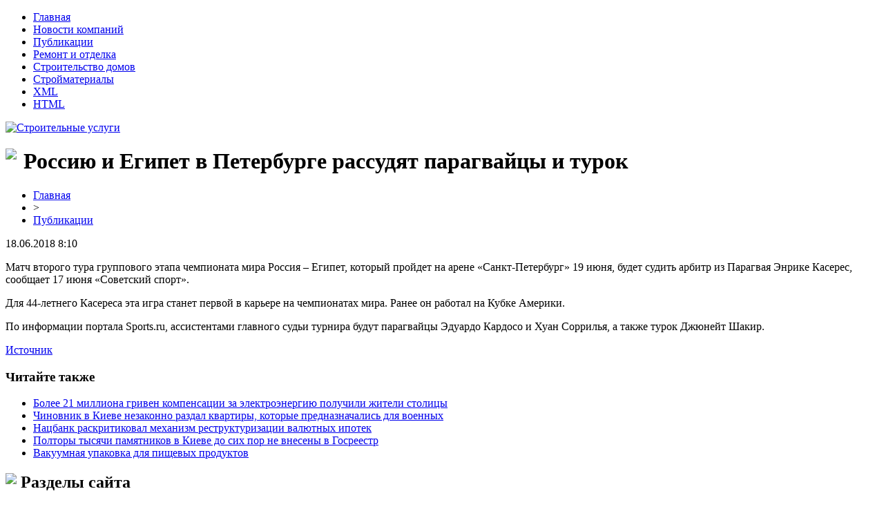

--- FILE ---
content_type: text/html; charset=UTF-8
request_url: http://yanamk.ru/rossiyu-i-egipet-v-peterburge-rassudyat-paragvajcy-i-turok/
body_size: 5014
content:
<!DOCTYPE html PUBLIC "-//W3C//DTD XHTML 1.0 Transitional//EN" "http://www.w3.org/TR/xhtml1/DTD/xhtml1-transitional.dtd">
<html xmlns="http://www.w3.org/1999/xhtml">
<head>
<meta http-equiv="Content-Type" content="text/html; charset=utf-8" />

<title>Россию и Египет в Петербурге рассудят парагвайцы и турок</title>
<meta name="description" content="Матч второго тура группового этапа чемпионата мира Россия – Египет, который пройдет на арене «Санкт-Петербург» 19 июня, будет судить арбитр из Парагвая Энрике Касерес, сообщает 17 июня «Советский спорт». Для 44-летнего Касереса эта игра станет первой в карьере на чемпионатах мира. Ранее он работал на Кубке Америки. По информации портала Sports." />

<link rel="Shortcut Icon" href="http://yanamk.ru/favicon.png" type="image/x-icon" />
<link rel="stylesheet" href="http://yanamk.ru/wp-content/themes/diz/style.css" type="text/css" />
<link href='http://fonts.googleapis.com/css?family=Cuprum:400,400italic&subset=cyrillic' rel='stylesheet' type='text/css'><meta name='robots' content='max-image-preview:large' />
<style id='classic-theme-styles-inline-css' type='text/css'>
/*! This file is auto-generated */
.wp-block-button__link{color:#fff;background-color:#32373c;border-radius:9999px;box-shadow:none;text-decoration:none;padding:calc(.667em + 2px) calc(1.333em + 2px);font-size:1.125em}.wp-block-file__button{background:#32373c;color:#fff;text-decoration:none}
</style>
<style id='global-styles-inline-css' type='text/css'>
body{--wp--preset--color--black: #000000;--wp--preset--color--cyan-bluish-gray: #abb8c3;--wp--preset--color--white: #ffffff;--wp--preset--color--pale-pink: #f78da7;--wp--preset--color--vivid-red: #cf2e2e;--wp--preset--color--luminous-vivid-orange: #ff6900;--wp--preset--color--luminous-vivid-amber: #fcb900;--wp--preset--color--light-green-cyan: #7bdcb5;--wp--preset--color--vivid-green-cyan: #00d084;--wp--preset--color--pale-cyan-blue: #8ed1fc;--wp--preset--color--vivid-cyan-blue: #0693e3;--wp--preset--color--vivid-purple: #9b51e0;--wp--preset--gradient--vivid-cyan-blue-to-vivid-purple: linear-gradient(135deg,rgba(6,147,227,1) 0%,rgb(155,81,224) 100%);--wp--preset--gradient--light-green-cyan-to-vivid-green-cyan: linear-gradient(135deg,rgb(122,220,180) 0%,rgb(0,208,130) 100%);--wp--preset--gradient--luminous-vivid-amber-to-luminous-vivid-orange: linear-gradient(135deg,rgba(252,185,0,1) 0%,rgba(255,105,0,1) 100%);--wp--preset--gradient--luminous-vivid-orange-to-vivid-red: linear-gradient(135deg,rgba(255,105,0,1) 0%,rgb(207,46,46) 100%);--wp--preset--gradient--very-light-gray-to-cyan-bluish-gray: linear-gradient(135deg,rgb(238,238,238) 0%,rgb(169,184,195) 100%);--wp--preset--gradient--cool-to-warm-spectrum: linear-gradient(135deg,rgb(74,234,220) 0%,rgb(151,120,209) 20%,rgb(207,42,186) 40%,rgb(238,44,130) 60%,rgb(251,105,98) 80%,rgb(254,248,76) 100%);--wp--preset--gradient--blush-light-purple: linear-gradient(135deg,rgb(255,206,236) 0%,rgb(152,150,240) 100%);--wp--preset--gradient--blush-bordeaux: linear-gradient(135deg,rgb(254,205,165) 0%,rgb(254,45,45) 50%,rgb(107,0,62) 100%);--wp--preset--gradient--luminous-dusk: linear-gradient(135deg,rgb(255,203,112) 0%,rgb(199,81,192) 50%,rgb(65,88,208) 100%);--wp--preset--gradient--pale-ocean: linear-gradient(135deg,rgb(255,245,203) 0%,rgb(182,227,212) 50%,rgb(51,167,181) 100%);--wp--preset--gradient--electric-grass: linear-gradient(135deg,rgb(202,248,128) 0%,rgb(113,206,126) 100%);--wp--preset--gradient--midnight: linear-gradient(135deg,rgb(2,3,129) 0%,rgb(40,116,252) 100%);--wp--preset--font-size--small: 13px;--wp--preset--font-size--medium: 20px;--wp--preset--font-size--large: 36px;--wp--preset--font-size--x-large: 42px;--wp--preset--spacing--20: 0.44rem;--wp--preset--spacing--30: 0.67rem;--wp--preset--spacing--40: 1rem;--wp--preset--spacing--50: 1.5rem;--wp--preset--spacing--60: 2.25rem;--wp--preset--spacing--70: 3.38rem;--wp--preset--spacing--80: 5.06rem;--wp--preset--shadow--natural: 6px 6px 9px rgba(0, 0, 0, 0.2);--wp--preset--shadow--deep: 12px 12px 50px rgba(0, 0, 0, 0.4);--wp--preset--shadow--sharp: 6px 6px 0px rgba(0, 0, 0, 0.2);--wp--preset--shadow--outlined: 6px 6px 0px -3px rgba(255, 255, 255, 1), 6px 6px rgba(0, 0, 0, 1);--wp--preset--shadow--crisp: 6px 6px 0px rgba(0, 0, 0, 1);}:where(.is-layout-flex){gap: 0.5em;}:where(.is-layout-grid){gap: 0.5em;}body .is-layout-flex{display: flex;}body .is-layout-flex{flex-wrap: wrap;align-items: center;}body .is-layout-flex > *{margin: 0;}body .is-layout-grid{display: grid;}body .is-layout-grid > *{margin: 0;}:where(.wp-block-columns.is-layout-flex){gap: 2em;}:where(.wp-block-columns.is-layout-grid){gap: 2em;}:where(.wp-block-post-template.is-layout-flex){gap: 1.25em;}:where(.wp-block-post-template.is-layout-grid){gap: 1.25em;}.has-black-color{color: var(--wp--preset--color--black) !important;}.has-cyan-bluish-gray-color{color: var(--wp--preset--color--cyan-bluish-gray) !important;}.has-white-color{color: var(--wp--preset--color--white) !important;}.has-pale-pink-color{color: var(--wp--preset--color--pale-pink) !important;}.has-vivid-red-color{color: var(--wp--preset--color--vivid-red) !important;}.has-luminous-vivid-orange-color{color: var(--wp--preset--color--luminous-vivid-orange) !important;}.has-luminous-vivid-amber-color{color: var(--wp--preset--color--luminous-vivid-amber) !important;}.has-light-green-cyan-color{color: var(--wp--preset--color--light-green-cyan) !important;}.has-vivid-green-cyan-color{color: var(--wp--preset--color--vivid-green-cyan) !important;}.has-pale-cyan-blue-color{color: var(--wp--preset--color--pale-cyan-blue) !important;}.has-vivid-cyan-blue-color{color: var(--wp--preset--color--vivid-cyan-blue) !important;}.has-vivid-purple-color{color: var(--wp--preset--color--vivid-purple) !important;}.has-black-background-color{background-color: var(--wp--preset--color--black) !important;}.has-cyan-bluish-gray-background-color{background-color: var(--wp--preset--color--cyan-bluish-gray) !important;}.has-white-background-color{background-color: var(--wp--preset--color--white) !important;}.has-pale-pink-background-color{background-color: var(--wp--preset--color--pale-pink) !important;}.has-vivid-red-background-color{background-color: var(--wp--preset--color--vivid-red) !important;}.has-luminous-vivid-orange-background-color{background-color: var(--wp--preset--color--luminous-vivid-orange) !important;}.has-luminous-vivid-amber-background-color{background-color: var(--wp--preset--color--luminous-vivid-amber) !important;}.has-light-green-cyan-background-color{background-color: var(--wp--preset--color--light-green-cyan) !important;}.has-vivid-green-cyan-background-color{background-color: var(--wp--preset--color--vivid-green-cyan) !important;}.has-pale-cyan-blue-background-color{background-color: var(--wp--preset--color--pale-cyan-blue) !important;}.has-vivid-cyan-blue-background-color{background-color: var(--wp--preset--color--vivid-cyan-blue) !important;}.has-vivid-purple-background-color{background-color: var(--wp--preset--color--vivid-purple) !important;}.has-black-border-color{border-color: var(--wp--preset--color--black) !important;}.has-cyan-bluish-gray-border-color{border-color: var(--wp--preset--color--cyan-bluish-gray) !important;}.has-white-border-color{border-color: var(--wp--preset--color--white) !important;}.has-pale-pink-border-color{border-color: var(--wp--preset--color--pale-pink) !important;}.has-vivid-red-border-color{border-color: var(--wp--preset--color--vivid-red) !important;}.has-luminous-vivid-orange-border-color{border-color: var(--wp--preset--color--luminous-vivid-orange) !important;}.has-luminous-vivid-amber-border-color{border-color: var(--wp--preset--color--luminous-vivid-amber) !important;}.has-light-green-cyan-border-color{border-color: var(--wp--preset--color--light-green-cyan) !important;}.has-vivid-green-cyan-border-color{border-color: var(--wp--preset--color--vivid-green-cyan) !important;}.has-pale-cyan-blue-border-color{border-color: var(--wp--preset--color--pale-cyan-blue) !important;}.has-vivid-cyan-blue-border-color{border-color: var(--wp--preset--color--vivid-cyan-blue) !important;}.has-vivid-purple-border-color{border-color: var(--wp--preset--color--vivid-purple) !important;}.has-vivid-cyan-blue-to-vivid-purple-gradient-background{background: var(--wp--preset--gradient--vivid-cyan-blue-to-vivid-purple) !important;}.has-light-green-cyan-to-vivid-green-cyan-gradient-background{background: var(--wp--preset--gradient--light-green-cyan-to-vivid-green-cyan) !important;}.has-luminous-vivid-amber-to-luminous-vivid-orange-gradient-background{background: var(--wp--preset--gradient--luminous-vivid-amber-to-luminous-vivid-orange) !important;}.has-luminous-vivid-orange-to-vivid-red-gradient-background{background: var(--wp--preset--gradient--luminous-vivid-orange-to-vivid-red) !important;}.has-very-light-gray-to-cyan-bluish-gray-gradient-background{background: var(--wp--preset--gradient--very-light-gray-to-cyan-bluish-gray) !important;}.has-cool-to-warm-spectrum-gradient-background{background: var(--wp--preset--gradient--cool-to-warm-spectrum) !important;}.has-blush-light-purple-gradient-background{background: var(--wp--preset--gradient--blush-light-purple) !important;}.has-blush-bordeaux-gradient-background{background: var(--wp--preset--gradient--blush-bordeaux) !important;}.has-luminous-dusk-gradient-background{background: var(--wp--preset--gradient--luminous-dusk) !important;}.has-pale-ocean-gradient-background{background: var(--wp--preset--gradient--pale-ocean) !important;}.has-electric-grass-gradient-background{background: var(--wp--preset--gradient--electric-grass) !important;}.has-midnight-gradient-background{background: var(--wp--preset--gradient--midnight) !important;}.has-small-font-size{font-size: var(--wp--preset--font-size--small) !important;}.has-medium-font-size{font-size: var(--wp--preset--font-size--medium) !important;}.has-large-font-size{font-size: var(--wp--preset--font-size--large) !important;}.has-x-large-font-size{font-size: var(--wp--preset--font-size--x-large) !important;}
.wp-block-navigation a:where(:not(.wp-element-button)){color: inherit;}
:where(.wp-block-post-template.is-layout-flex){gap: 1.25em;}:where(.wp-block-post-template.is-layout-grid){gap: 1.25em;}
:where(.wp-block-columns.is-layout-flex){gap: 2em;}:where(.wp-block-columns.is-layout-grid){gap: 2em;}
.wp-block-pullquote{font-size: 1.5em;line-height: 1.6;}
</style>
<script type="text/javascript" id="wp-postviews-cache-js-extra">
/* <![CDATA[ */
var viewsCacheL10n = {"admin_ajax_url":"http:\/\/yanamk.ru\/wp-admin\/admin-ajax.php","post_id":"2777"};
/* ]]> */
</script>
<script type="text/javascript" src="http://yanamk.ru/wp-content/plugins/post-views-counter-x/postviews-cache.js?ver=6.5.5" id="wp-postviews-cache-js"></script>
<link rel="canonical" href="http://yanamk.ru/rossiyu-i-egipet-v-peterburge-rassudyat-paragvajcy-i-turok/" />
<link rel="alternate" type="application/json+oembed" href="http://yanamk.ru/wp-json/oembed/1.0/embed?url=http%3A%2F%2Fyanamk.ru%2Frossiyu-i-egipet-v-peterburge-rassudyat-paragvajcy-i-turok%2F" />
<link rel="alternate" type="text/xml+oembed" href="http://yanamk.ru/wp-json/oembed/1.0/embed?url=http%3A%2F%2Fyanamk.ru%2Frossiyu-i-egipet-v-peterburge-rassudyat-paragvajcy-i-turok%2F&#038;format=xml" />
</head>

<body>
<div id="container">

	<div class="header">
		<div class="topmenu">
			<ul>
				<li><a href="http://yanamk.ru/">Главная</a></li>
					<li class="cat-item cat-item-9"><a href="http://yanamk.ru/novosti-kompanij/">Новости компаний</a>
</li>
	<li class="cat-item cat-item-1"><a href="http://yanamk.ru/novosti-i-stati/">Публикации</a>
</li>
	<li class="cat-item cat-item-7"><a href="http://yanamk.ru/remont-i-otdelka/">Ремонт и отделка</a>
</li>
	<li class="cat-item cat-item-6"><a href="http://yanamk.ru/stroitelstvo-domov/">Строительство домов</a>
</li>
	<li class="cat-item cat-item-8"><a href="http://yanamk.ru/strojmaterialy/">Стройматериалы</a>
</li>
				<li><a href="http://yanamk.ru/sitemap.xml">XML</a></li>
				<li><a href="http://yanamk.ru/sitemap/">HTML</a></li>
			</ul>
		</div>
	</div>
	<div class="clear"></div>
	<div class="banner">
		<div class="logozone">
			<a href="http://yanamk.ru/"><img src="http://yanamk.ru/wp-content/themes/diz/images/logo.png" alt="Строительные услуги" /></a>
		</div>
	</div>
	<div class="clear"></div>
	
	<div class="workzone">
	<div class="workzone-left">
							<h1><img src="http://yanamk.ru/wp-content/themes/diz/images/h1.jpg" align="left" style="margin-right: 10px;" />Россию и Египет в Петербурге рассудят парагвайцы и турок</h1>
			<div id="unpost">
				<div id="breadcrumb"><ul><li><a href="http://yanamk.ru">Главная</a></li><li>&gt;</li><li><a href="http://yanamk.ru/novosti-i-stati/">Публикации</a></li></ul></div>				<div id="datecont">18.06.2018 8:10</div>
			</div>
			
				<div id="samtext">
																<p>Матч второго тура группового этапа чемпионата мира Россия – Египет, который пройдет на арене «Санкт-Петербург» 19 июня, будет судить арбитр из Парагвая Энрике Касерес, сообщает 17 июня «Советский спорт». </p>
<p>Для 44-летнего Касереса эта игра станет первой в карьере на чемпионатах мира. Ранее он работал на Кубке Америки. </p>
<p>По информации портала Sports.ru, ассистентами главного судьи турнира будут парагвайцы Эдуардо Кардосо и Хуан Соррилья, а также турок Джюнейт Шакир. </p>
<p><!--noindex--><a href="http://yanamk.ru/red.php?https://www.fontanka.ru/2018/06/17/035/?feed" rel="nofollow" target="_blank">Источник</a><!--/noindex--></p>
					
									</div>	

				<div id="readmore">
					<h3>Читайте также</h3>
					<ul>
										<li><a href="http://yanamk.ru/bolee-21-milliona-griven-kompensacii-za-elektroenergiyu-poluchili-zhiteli-stolicy/">Более 21 миллиона гривен компенсации за электроэнергию получили жители столицы</a></li>
										<li><a href="http://yanamk.ru/chinovnik-v-kieve-nezakonno-razdal-kvartiry-kotorye-prednaznachalis-dlya-voennyx/">Чиновник в Киеве незаконно раздал квартиры, которые предназначались для военных</a></li>
										<li><a href="http://yanamk.ru/nacbank-raskritikoval-mexanizm-restrukturizacii-valyutnyx-ipotek/">Нацбанк раскритиковал механизм реструктуризации валютных ипотек</a></li>
										<li><a href="http://yanamk.ru/poltory-tysyachi-pamyatnikov-v-kieve-do-six-por-ne-vneseny-v-gosreestr/">Полторы тысячи памятников в Киеве до сих пор не внесены в Госреестр</a></li>
															<li><a href="http://yanamk.ru/vakuumnaya-upakovka-dlya-pishhevyx-produktov/">Вакуумная упаковка для пищевых продуктов</a></li>
										</ul>
				</div>

						<div class="clear"></div>

	</div>
<div class="workzone-right">
<div>
		<h2><img src="http://yanamk.ru/wp-content/themes/diz/images/cat1.jpg" align="left" style="margin-right: 6px;" />Разделы сайта</h2>
		<div class="newszone">
			<ul>
				<li><a href="http://yanamk.ru/">Главная страница</a></li>
					<li class="cat-item cat-item-9"><a href="http://yanamk.ru/novosti-kompanij/">Новости компаний</a>
</li>
	<li class="cat-item cat-item-1"><a href="http://yanamk.ru/novosti-i-stati/">Публикации</a>
</li>
	<li class="cat-item cat-item-7"><a href="http://yanamk.ru/remont-i-otdelka/">Ремонт и отделка</a>
</li>
	<li class="cat-item cat-item-6"><a href="http://yanamk.ru/stroitelstvo-domov/">Строительство домов</a>
</li>
	<li class="cat-item cat-item-8"><a href="http://yanamk.ru/strojmaterialy/">Стройматериалы</a>
</li>
			</ul>
		</div>	
		<br/>
		<h2><img src="http://yanamk.ru/wp-content/themes/diz/images/cat1.jpg" align="left" style="margin-right: 6px;" />Свежие новости</h2>
			<div class="newszone" style="padding-top:10px;padding-bottom:10px;">
						<p><img src="http://yanamk.ru/wp-content/themes/diz/images/arrow.png" align="left" style="margin-right: 4px;" /><b><a href="http://yanamk.ru/bolee-21-milliona-griven-kompensacii-za-elektroenergiyu-poluchili-zhiteli-stolicy/">Более 21 миллиона гривен компенсации за электроэнергию получили жители столицы</a></b></p>
						<p><img src="http://yanamk.ru/wp-content/themes/diz/images/arrow.png" align="left" style="margin-right: 4px;" /><b><a href="http://yanamk.ru/chinovnik-v-kieve-nezakonno-razdal-kvartiry-kotorye-prednaznachalis-dlya-voennyx/">Чиновник в Киеве незаконно раздал квартиры, которые предназначались для военных</a></b></p>
						<p><img src="http://yanamk.ru/wp-content/themes/diz/images/arrow.png" align="left" style="margin-right: 4px;" /><b><a href="http://yanamk.ru/nacbank-raskritikoval-mexanizm-restrukturizacii-valyutnyx-ipotek/">Нацбанк раскритиковал механизм реструктуризации валютных ипотек</a></b></p>
						<p><img src="http://yanamk.ru/wp-content/themes/diz/images/arrow.png" align="left" style="margin-right: 4px;" /><b><a href="http://yanamk.ru/poltory-tysyachi-pamyatnikov-v-kieve-do-six-por-ne-vneseny-v-gosreestr/">Полторы тысячи памятников в Киеве до сих пор не внесены в Госреестр</a></b></p>
						<p><img src="http://yanamk.ru/wp-content/themes/diz/images/arrow.png" align="left" style="margin-right: 4px;" /><b><a href="http://yanamk.ru/v-kieve-aktivno-ochishhayut-stoki-chtoby-izbezhat-podtoplenij/">В Киеве активно очищают стоки, чтобы избежать подтоплений</a></b></p>
						</div>
			<br/>
		<h2><img src="http://yanamk.ru/wp-content/themes/diz/images/cat1.jpg" align="left" style="margin-right: 6px;" />Полезные статьи</h2>
			<div class="newszone" style="padding-top:10px;padding-bottom:10px;">
						<p><img src="http://yanamk.ru/wp-content/themes/diz/images/arrow.png" align="left" style="margin-right: 4px;" /><b><a href="http://yanamk.ru/vakuumnaya-upakovka-dlya-pishhevyx-produktov/">Вакуумная упаковка для пищевых продуктов</a></b></p>
						<p><img src="http://yanamk.ru/wp-content/themes/diz/images/arrow.png" align="left" style="margin-right: 4px;" /><b><a href="http://yanamk.ru/prodvizhenie-v-yandeks-masterstvo-i-innovacii/">Продвижение в Яндекс: мастерство и инновации</a></b></p>
						<p><img src="http://yanamk.ru/wp-content/themes/diz/images/arrow.png" align="left" style="margin-right: 4px;" /><b><a href="http://yanamk.ru/chemu-obuchayut-na-kursax-finansovyx-analitikov/">Чему обучают на курсах финансовых аналитиков?</a></b></p>
						<p><img src="http://yanamk.ru/wp-content/themes/diz/images/arrow.png" align="left" style="margin-right: 4px;" /><b><a href="http://yanamk.ru/elektroskutery-motax-idealnyj-kompanon-dlya-gorodskoj-zhizni/">Электроскутеры MOTAX: идеальный компаньон для городской жизни</a></b></p>
						<p><img src="http://yanamk.ru/wp-content/themes/diz/images/arrow.png" align="left" style="margin-right: 4px;" /><b><a href="http://yanamk.ru/mobilnye-zajmy-novye-gorizonty-finansovoj-svobody/">Мобильные займы: Новые горизонты финансовой свободы</a></b></p>
							<p><img src="http://yanamk.ru/wp-content/themes/diz/images/arrow.png" align="left" style="margin-right: 4px;" /><b><a href="http://yanamk.ru/reports.html">Отчеты по Википедии</a></b></p>
				<p><img src="http://yanamk.ru/wp-content/themes/diz/images/arrow.png" align="left" style="margin-right: 4px;" /><b><a href="http://yanamk.ru/kuda-razvivatsya-dalshe/">Куда развиваться дальше</a></b></p>
			</div>	
<br/>
<div class="clear"></div>
</div>
</div>
<div class="clear"></div>
</div>

<div class="clear"></div>
</div>
<div class="clear"></div>

<div class="footer">
<div class="footerinside">
<div class="footerlink">
	2026 &copy; "<a href="http://yanamk.ru/">Строительные услуги</a>" | Контакты: <img src="http://1by.by/mails/yanamkru.png" />
</div>
</div>
</div>

<div class="clear"></div>

<!--noindex-->
<!--/noindex-->

</body>

</html>